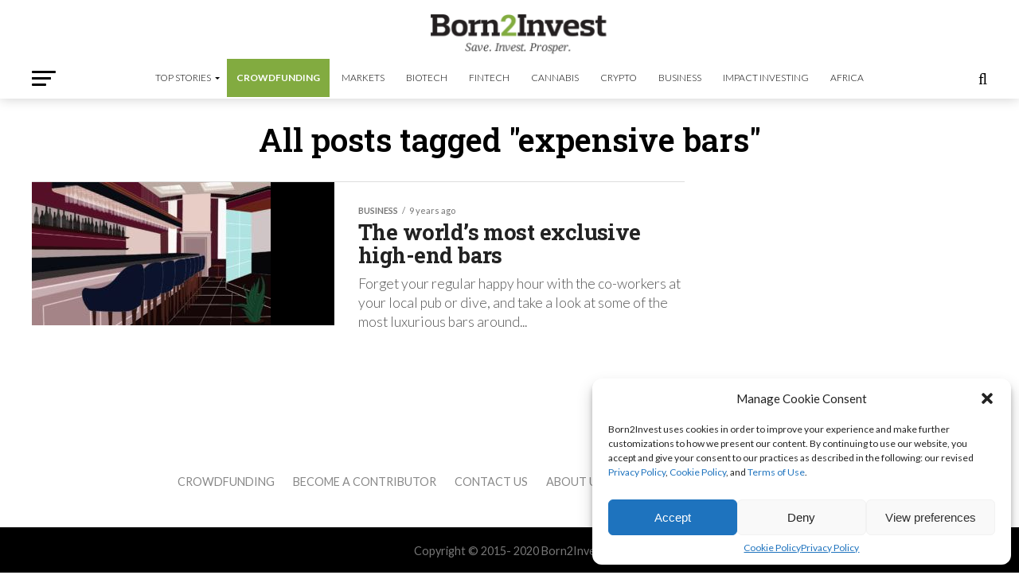

--- FILE ---
content_type: text/html; charset=utf-8
request_url: https://www.google.com/recaptcha/api2/aframe
body_size: 268
content:
<!DOCTYPE HTML><html><head><meta http-equiv="content-type" content="text/html; charset=UTF-8"></head><body><script nonce="9IOqQaKcBJHACIpyjaSsPA">/** Anti-fraud and anti-abuse applications only. See google.com/recaptcha */ try{var clients={'sodar':'https://pagead2.googlesyndication.com/pagead/sodar?'};window.addEventListener("message",function(a){try{if(a.source===window.parent){var b=JSON.parse(a.data);var c=clients[b['id']];if(c){var d=document.createElement('img');d.src=c+b['params']+'&rc='+(localStorage.getItem("rc::a")?sessionStorage.getItem("rc::b"):"");window.document.body.appendChild(d);sessionStorage.setItem("rc::e",parseInt(sessionStorage.getItem("rc::e")||0)+1);localStorage.setItem("rc::h",'1769020541406');}}}catch(b){}});window.parent.postMessage("_grecaptcha_ready", "*");}catch(b){}</script></body></html>